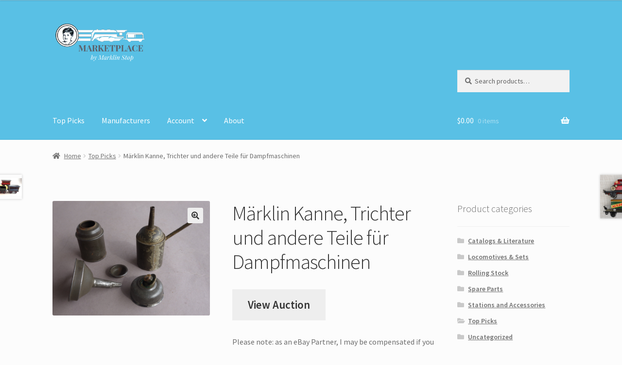

--- FILE ---
content_type: text/html; charset=UTF-8
request_url: https://marketplace.marklinstop.com/product/marklin-kanne-trichter-und-andere-teile-fur-dampfmaschinen/
body_size: 12095
content:
<!doctype html>
<html lang="en-US" prefix="og: http://ogp.me/ns#">
<head>
<meta charset="UTF-8">
<meta name="viewport" content="width=device-width, initial-scale=1">
<link rel="profile" href="https://gmpg.org/xfn/11">
<link rel="pingback" href="https://marketplace.marklinstop.com/xmlrpc.php">

<title>Märklin Kanne, Trichter und andere Teile für Dampfmaschinen - MarklinStop Shop</title>
<meta name='robots' content='max-image-preview:large' />

<!-- This site is optimized with the Yoast SEO plugin v8.3 - https://yoast.com/wordpress/plugins/seo/ -->
<link rel="canonical" href="https://marketplace.marklinstop.com/product/marklin-kanne-trichter-und-andere-teile-fur-dampfmaschinen/" />
<meta property="og:locale" content="en_US" />
<meta property="og:type" content="article" />
<meta property="og:title" content="Märklin Kanne, Trichter und andere Teile für Dampfmaschinen - MarklinStop Shop" />
<meta property="og:url" content="https://marketplace.marklinstop.com/product/marklin-kanne-trichter-und-andere-teile-fur-dampfmaschinen/" />
<meta property="og:site_name" content="MarklinStop Shop" />
<meta property="og:image" content="https://marketplace.marklinstop.com/wp-content/uploads/2024/04/57-13.jpg" />
<meta property="og:image:secure_url" content="https://marketplace.marklinstop.com/wp-content/uploads/2024/04/57-13.jpg" />
<meta property="og:image:width" content="1600" />
<meta property="og:image:height" content="1166" />
<meta name="twitter:card" content="summary_large_image" />
<meta name="twitter:title" content="Märklin Kanne, Trichter und andere Teile für Dampfmaschinen - MarklinStop Shop" />
<meta name="twitter:image" content="https://marketplace.marklinstop.com/wp-content/uploads/2024/04/57-13.jpg" />
<!-- / Yoast SEO plugin. -->

<link rel='dns-prefetch' href='//fonts.googleapis.com' />
<link rel='dns-prefetch' href='//s.w.org' />
<link rel="alternate" type="application/rss+xml" title="MarklinStop Shop &raquo; Feed" href="https://marketplace.marklinstop.com/feed/" />
<link rel="alternate" type="application/rss+xml" title="MarklinStop Shop &raquo; Comments Feed" href="https://marketplace.marklinstop.com/comments/feed/" />
<link rel="alternate" type="application/rss+xml" title="MarklinStop Shop &raquo; Märklin Kanne, Trichter und andere Teile für Dampfmaschinen Comments Feed" href="https://marketplace.marklinstop.com/product/marklin-kanne-trichter-und-andere-teile-fur-dampfmaschinen/feed/" />
		<script>
			window._wpemojiSettings = {"baseUrl":"https:\/\/s.w.org\/images\/core\/emoji\/13.0.1\/72x72\/","ext":".png","svgUrl":"https:\/\/s.w.org\/images\/core\/emoji\/13.0.1\/svg\/","svgExt":".svg","source":{"concatemoji":"https:\/\/marketplace.marklinstop.com\/wp-includes\/js\/wp-emoji-release.min.js?ver=5.7.14"}};
			!function(e,a,t){var n,r,o,i=a.createElement("canvas"),p=i.getContext&&i.getContext("2d");function s(e,t){var a=String.fromCharCode;p.clearRect(0,0,i.width,i.height),p.fillText(a.apply(this,e),0,0);e=i.toDataURL();return p.clearRect(0,0,i.width,i.height),p.fillText(a.apply(this,t),0,0),e===i.toDataURL()}function c(e){var t=a.createElement("script");t.src=e,t.defer=t.type="text/javascript",a.getElementsByTagName("head")[0].appendChild(t)}for(o=Array("flag","emoji"),t.supports={everything:!0,everythingExceptFlag:!0},r=0;r<o.length;r++)t.supports[o[r]]=function(e){if(!p||!p.fillText)return!1;switch(p.textBaseline="top",p.font="600 32px Arial",e){case"flag":return s([127987,65039,8205,9895,65039],[127987,65039,8203,9895,65039])?!1:!s([55356,56826,55356,56819],[55356,56826,8203,55356,56819])&&!s([55356,57332,56128,56423,56128,56418,56128,56421,56128,56430,56128,56423,56128,56447],[55356,57332,8203,56128,56423,8203,56128,56418,8203,56128,56421,8203,56128,56430,8203,56128,56423,8203,56128,56447]);case"emoji":return!s([55357,56424,8205,55356,57212],[55357,56424,8203,55356,57212])}return!1}(o[r]),t.supports.everything=t.supports.everything&&t.supports[o[r]],"flag"!==o[r]&&(t.supports.everythingExceptFlag=t.supports.everythingExceptFlag&&t.supports[o[r]]);t.supports.everythingExceptFlag=t.supports.everythingExceptFlag&&!t.supports.flag,t.DOMReady=!1,t.readyCallback=function(){t.DOMReady=!0},t.supports.everything||(n=function(){t.readyCallback()},a.addEventListener?(a.addEventListener("DOMContentLoaded",n,!1),e.addEventListener("load",n,!1)):(e.attachEvent("onload",n),a.attachEvent("onreadystatechange",function(){"complete"===a.readyState&&t.readyCallback()})),(n=t.source||{}).concatemoji?c(n.concatemoji):n.wpemoji&&n.twemoji&&(c(n.twemoji),c(n.wpemoji)))}(window,document,window._wpemojiSettings);
		</script>
		<style>
img.wp-smiley,
img.emoji {
	display: inline !important;
	border: none !important;
	box-shadow: none !important;
	height: 1em !important;
	width: 1em !important;
	margin: 0 .07em !important;
	vertical-align: -0.1em !important;
	background: none !important;
	padding: 0 !important;
}
</style>
	<link rel='stylesheet' id='wp-block-library-css'  href='https://marketplace.marklinstop.com/wp-includes/css/dist/block-library/style.min.css?ver=5.7.14' media='all' />
<link rel='stylesheet' id='wp-block-library-theme-css'  href='https://marketplace.marklinstop.com/wp-includes/css/dist/block-library/theme.min.css?ver=5.7.14' media='all' />
<link rel='stylesheet' id='wc-blocks-vendors-style-css'  href='https://marketplace.marklinstop.com/wp-content/plugins/woocommerce/packages/woocommerce-blocks/build/wc-blocks-vendors-style.css?ver=6.7.3' media='all' />
<link rel='stylesheet' id='wc-blocks-style-css'  href='https://marketplace.marklinstop.com/wp-content/plugins/woocommerce/packages/woocommerce-blocks/build/wc-blocks-style.css?ver=6.7.3' media='all' />
<link rel='stylesheet' id='storefront-gutenberg-blocks-css'  href='https://marketplace.marklinstop.com/wp-content/themes/storefront/assets/css/base/gutenberg-blocks.css?ver=3.9.1' media='all' />
<style id='storefront-gutenberg-blocks-inline-css'>

				.wp-block-button__link:not(.has-text-color) {
					color: #333333;
				}

				.wp-block-button__link:not(.has-text-color):hover,
				.wp-block-button__link:not(.has-text-color):focus,
				.wp-block-button__link:not(.has-text-color):active {
					color: #333333;
				}

				.wp-block-button__link:not(.has-background) {
					background-color: #eeeeee;
				}

				.wp-block-button__link:not(.has-background):hover,
				.wp-block-button__link:not(.has-background):focus,
				.wp-block-button__link:not(.has-background):active {
					border-color: #d5d5d5;
					background-color: #d5d5d5;
				}

				.wp-block-quote footer,
				.wp-block-quote cite,
				.wp-block-quote__citation {
					color: #6d6d6d;
				}

				.wp-block-pullquote cite,
				.wp-block-pullquote footer,
				.wp-block-pullquote__citation {
					color: #6d6d6d;
				}

				.wp-block-image figcaption {
					color: #6d6d6d;
				}

				.wp-block-separator.is-style-dots::before {
					color: #333333;
				}

				.wp-block-file a.wp-block-file__button {
					color: #333333;
					background-color: #eeeeee;
					border-color: #eeeeee;
				}

				.wp-block-file a.wp-block-file__button:hover,
				.wp-block-file a.wp-block-file__button:focus,
				.wp-block-file a.wp-block-file__button:active {
					color: #333333;
					background-color: #d5d5d5;
				}

				.wp-block-code,
				.wp-block-preformatted pre {
					color: #6d6d6d;
				}

				.wp-block-table:not( .has-background ):not( .is-style-stripes ) tbody tr:nth-child(2n) td {
					background-color: #fafafa;
				}

				.wp-block-cover .wp-block-cover__inner-container h1:not(.has-text-color),
				.wp-block-cover .wp-block-cover__inner-container h2:not(.has-text-color),
				.wp-block-cover .wp-block-cover__inner-container h3:not(.has-text-color),
				.wp-block-cover .wp-block-cover__inner-container h4:not(.has-text-color),
				.wp-block-cover .wp-block-cover__inner-container h5:not(.has-text-color),
				.wp-block-cover .wp-block-cover__inner-container h6:not(.has-text-color) {
					color: #000000;
				}

				.wc-block-components-price-slider__range-input-progress,
				.rtl .wc-block-components-price-slider__range-input-progress {
					--range-color: #ff7f00;
				}

				/* Target only IE11 */
				@media all and (-ms-high-contrast: none), (-ms-high-contrast: active) {
					.wc-block-components-price-slider__range-input-progress {
						background: #ff7f00;
					}
				}

				.wc-block-components-button:not(.is-link) {
					background-color: #ff7f00;
					color: #ffffff;
				}

				.wc-block-components-button:not(.is-link):hover,
				.wc-block-components-button:not(.is-link):focus,
				.wc-block-components-button:not(.is-link):active {
					background-color: #e66600;
					color: #ffffff;
				}

				.wc-block-components-button:not(.is-link):disabled {
					background-color: #ff7f00;
					color: #ffffff;
				}

				.wc-block-cart__submit-container {
					background-color: #fcfcfc;
				}

				.wc-block-cart__submit-container::before {
					color: rgba(217,217,217,0.5);
				}

				.wc-block-components-order-summary-item__quantity {
					background-color: #fcfcfc;
					border-color: #6d6d6d;
					box-shadow: 0 0 0 2px #fcfcfc;
					color: #6d6d6d;
				}
			
</style>
<link rel='stylesheet' id='photoswipe-css'  href='https://marketplace.marklinstop.com/wp-content/plugins/woocommerce/assets/css/photoswipe/photoswipe.min.css?ver=6.2.0' media='all' />
<link rel='stylesheet' id='photoswipe-default-skin-css'  href='https://marketplace.marklinstop.com/wp-content/plugins/woocommerce/assets/css/photoswipe/default-skin/default-skin.min.css?ver=6.2.0' media='all' />
<style id='woocommerce-inline-inline-css'>
.woocommerce form .form-row .required { visibility: visible; }
</style>
<link rel='stylesheet' id='wcpv-frontend-styles-css'  href='https://marketplace.marklinstop.com/wp-content/plugins/woocommerce-product-vendors-master/assets/css/wcpv-frontend-styles.css?ver=2.0.27' media='all' />
<link rel='stylesheet' id='storefront-style-css'  href='https://marketplace.marklinstop.com/wp-content/themes/storefront/style.css?ver=3.9.1' media='all' />
<style id='storefront-style-inline-css'>

			.main-navigation ul li a,
			.site-title a,
			ul.menu li a,
			.site-branding h1 a,
			button.menu-toggle,
			button.menu-toggle:hover,
			.handheld-navigation .dropdown-toggle {
				color: #ffffff;
			}

			button.menu-toggle,
			button.menu-toggle:hover {
				border-color: #ffffff;
			}

			.main-navigation ul li a:hover,
			.main-navigation ul li:hover > a,
			.site-title a:hover,
			.site-header ul.menu li.current-menu-item > a {
				color: #ffffff;
			}

			table:not( .has-background ) th {
				background-color: #f5f5f5;
			}

			table:not( .has-background ) tbody td {
				background-color: #fafafa;
			}

			table:not( .has-background ) tbody tr:nth-child(2n) td,
			fieldset,
			fieldset legend {
				background-color: #f8f8f8;
			}

			.site-header,
			.secondary-navigation ul ul,
			.main-navigation ul.menu > li.menu-item-has-children:after,
			.secondary-navigation ul.menu ul,
			.storefront-handheld-footer-bar,
			.storefront-handheld-footer-bar ul li > a,
			.storefront-handheld-footer-bar ul li.search .site-search,
			button.menu-toggle,
			button.menu-toggle:hover {
				background-color: #59c0e5;
			}

			p.site-description,
			.site-header,
			.storefront-handheld-footer-bar {
				color: #000000;
			}

			button.menu-toggle:after,
			button.menu-toggle:before,
			button.menu-toggle span:before {
				background-color: #ffffff;
			}

			h1, h2, h3, h4, h5, h6, .wc-block-grid__product-title {
				color: #333333;
			}

			.widget h1 {
				border-bottom-color: #333333;
			}

			body,
			.secondary-navigation a {
				color: #6d6d6d;
			}

			.widget-area .widget a,
			.hentry .entry-header .posted-on a,
			.hentry .entry-header .post-author a,
			.hentry .entry-header .post-comments a,
			.hentry .entry-header .byline a {
				color: #727272;
			}

			a {
				color: #ff7f00;
			}

			a:focus,
			button:focus,
			.button.alt:focus,
			input:focus,
			textarea:focus,
			input[type="button"]:focus,
			input[type="reset"]:focus,
			input[type="submit"]:focus,
			input[type="email"]:focus,
			input[type="tel"]:focus,
			input[type="url"]:focus,
			input[type="password"]:focus,
			input[type="search"]:focus {
				outline-color: #ff7f00;
			}

			button, input[type="button"], input[type="reset"], input[type="submit"], .button, .widget a.button {
				background-color: #eeeeee;
				border-color: #eeeeee;
				color: #333333;
			}

			button:hover, input[type="button"]:hover, input[type="reset"]:hover, input[type="submit"]:hover, .button:hover, .widget a.button:hover {
				background-color: #d5d5d5;
				border-color: #d5d5d5;
				color: #333333;
			}

			button.alt, input[type="button"].alt, input[type="reset"].alt, input[type="submit"].alt, .button.alt, .widget-area .widget a.button.alt {
				background-color: #ff7f00;
				border-color: #ff7f00;
				color: #ffffff;
			}

			button.alt:hover, input[type="button"].alt:hover, input[type="reset"].alt:hover, input[type="submit"].alt:hover, .button.alt:hover, .widget-area .widget a.button.alt:hover {
				background-color: #e66600;
				border-color: #e66600;
				color: #ffffff;
			}

			.pagination .page-numbers li .page-numbers.current {
				background-color: #e3e3e3;
				color: #636363;
			}

			#comments .comment-list .comment-content .comment-text {
				background-color: #f5f5f5;
			}

			.site-footer {
				background-color: #f0f0f0;
				color: #6d6d6d;
			}

			.site-footer a:not(.button):not(.components-button) {
				color: #333333;
			}

			.site-footer .storefront-handheld-footer-bar a:not(.button):not(.components-button) {
				color: #ffffff;
			}

			.site-footer h1, .site-footer h2, .site-footer h3, .site-footer h4, .site-footer h5, .site-footer h6, .site-footer .widget .widget-title, .site-footer .widget .widgettitle {
				color: #333333;
			}

			.page-template-template-homepage.has-post-thumbnail .type-page.has-post-thumbnail .entry-title {
				color: #000000;
			}

			.page-template-template-homepage.has-post-thumbnail .type-page.has-post-thumbnail .entry-content {
				color: #000000;
			}

			@media screen and ( min-width: 768px ) {
				.secondary-navigation ul.menu a:hover {
					color: #191919;
				}

				.secondary-navigation ul.menu a {
					color: #000000;
				}

				.main-navigation ul.menu ul.sub-menu,
				.main-navigation ul.nav-menu ul.children {
					background-color: #4ab1d6;
				}

				.site-header {
					border-bottom-color: #4ab1d6;
				}
			}
</style>
<link rel='stylesheet' id='storefront-icons-css'  href='https://marketplace.marklinstop.com/wp-content/themes/storefront/assets/css/base/icons.css?ver=3.9.1' media='all' />
<link rel='stylesheet' id='storefront-fonts-css'  href='https://fonts.googleapis.com/css?family=Source+Sans+Pro%3A400%2C300%2C300italic%2C400italic%2C600%2C700%2C900&#038;subset=latin%2Clatin-ext&#038;ver=3.9.1' media='all' />
<link rel='stylesheet' id='storefront-jetpack-widgets-css'  href='https://marketplace.marklinstop.com/wp-content/themes/storefront/assets/css/jetpack/widgets.css?ver=3.9.1' media='all' />
<link rel='stylesheet' id='storefront-woocommerce-style-css'  href='https://marketplace.marklinstop.com/wp-content/themes/storefront/assets/css/woocommerce/woocommerce.css?ver=3.9.1' media='all' />
<style id='storefront-woocommerce-style-inline-css'>
@font-face {
				font-family: star;
				src: url(https://marketplace.marklinstop.com/wp-content/plugins/woocommerce/assets/fonts/star.eot);
				src:
					url(https://marketplace.marklinstop.com/wp-content/plugins/woocommerce/assets/fonts/star.eot?#iefix) format("embedded-opentype"),
					url(https://marketplace.marklinstop.com/wp-content/plugins/woocommerce/assets/fonts/star.woff) format("woff"),
					url(https://marketplace.marklinstop.com/wp-content/plugins/woocommerce/assets/fonts/star.ttf) format("truetype"),
					url(https://marketplace.marklinstop.com/wp-content/plugins/woocommerce/assets/fonts/star.svg#star) format("svg");
				font-weight: 400;
				font-style: normal;
			}
			@font-face {
				font-family: WooCommerce;
				src: url(https://marketplace.marklinstop.com/wp-content/plugins/woocommerce/assets/fonts/WooCommerce.eot);
				src:
					url(https://marketplace.marklinstop.com/wp-content/plugins/woocommerce/assets/fonts/WooCommerce.eot?#iefix) format("embedded-opentype"),
					url(https://marketplace.marklinstop.com/wp-content/plugins/woocommerce/assets/fonts/WooCommerce.woff) format("woff"),
					url(https://marketplace.marklinstop.com/wp-content/plugins/woocommerce/assets/fonts/WooCommerce.ttf) format("truetype"),
					url(https://marketplace.marklinstop.com/wp-content/plugins/woocommerce/assets/fonts/WooCommerce.svg#WooCommerce) format("svg");
				font-weight: 400;
				font-style: normal;
			}

			a.cart-contents,
			.site-header-cart .widget_shopping_cart a {
				color: #ffffff;
			}

			a.cart-contents:hover,
			.site-header-cart .widget_shopping_cart a:hover,
			.site-header-cart:hover > li > a {
				color: #ffffff;
			}

			table.cart td.product-remove,
			table.cart td.actions {
				border-top-color: #fcfcfc;
			}

			.storefront-handheld-footer-bar ul li.cart .count {
				background-color: #ffffff;
				color: #59c0e5;
				border-color: #59c0e5;
			}

			.woocommerce-tabs ul.tabs li.active a,
			ul.products li.product .price,
			.onsale,
			.wc-block-grid__product-onsale,
			.widget_search form:before,
			.widget_product_search form:before {
				color: #6d6d6d;
			}

			.woocommerce-breadcrumb a,
			a.woocommerce-review-link,
			.product_meta a {
				color: #727272;
			}

			.wc-block-grid__product-onsale,
			.onsale {
				border-color: #6d6d6d;
			}

			.star-rating span:before,
			.quantity .plus, .quantity .minus,
			p.stars a:hover:after,
			p.stars a:after,
			.star-rating span:before,
			#payment .payment_methods li input[type=radio]:first-child:checked+label:before {
				color: #ff7f00;
			}

			.widget_price_filter .ui-slider .ui-slider-range,
			.widget_price_filter .ui-slider .ui-slider-handle {
				background-color: #ff7f00;
			}

			.order_details {
				background-color: #f5f5f5;
			}

			.order_details > li {
				border-bottom: 1px dotted #e0e0e0;
			}

			.order_details:before,
			.order_details:after {
				background: -webkit-linear-gradient(transparent 0,transparent 0),-webkit-linear-gradient(135deg,#f5f5f5 33.33%,transparent 33.33%),-webkit-linear-gradient(45deg,#f5f5f5 33.33%,transparent 33.33%)
			}

			#order_review {
				background-color: #fcfcfc;
			}

			#payment .payment_methods > li .payment_box,
			#payment .place-order {
				background-color: #f7f7f7;
			}

			#payment .payment_methods > li:not(.woocommerce-notice) {
				background-color: #f2f2f2;
			}

			#payment .payment_methods > li:not(.woocommerce-notice):hover {
				background-color: #ededed;
			}

			.woocommerce-pagination .page-numbers li .page-numbers.current {
				background-color: #e3e3e3;
				color: #636363;
			}

			.wc-block-grid__product-onsale,
			.onsale,
			.woocommerce-pagination .page-numbers li .page-numbers:not(.current) {
				color: #6d6d6d;
			}

			p.stars a:before,
			p.stars a:hover~a:before,
			p.stars.selected a.active~a:before {
				color: #6d6d6d;
			}

			p.stars.selected a.active:before,
			p.stars:hover a:before,
			p.stars.selected a:not(.active):before,
			p.stars.selected a.active:before {
				color: #ff7f00;
			}

			.single-product div.product .woocommerce-product-gallery .woocommerce-product-gallery__trigger {
				background-color: #eeeeee;
				color: #333333;
			}

			.single-product div.product .woocommerce-product-gallery .woocommerce-product-gallery__trigger:hover {
				background-color: #d5d5d5;
				border-color: #d5d5d5;
				color: #333333;
			}

			.button.added_to_cart:focus,
			.button.wc-forward:focus {
				outline-color: #ff7f00;
			}

			.added_to_cart,
			.site-header-cart .widget_shopping_cart a.button,
			.wc-block-grid__products .wc-block-grid__product .wp-block-button__link {
				background-color: #eeeeee;
				border-color: #eeeeee;
				color: #333333;
			}

			.added_to_cart:hover,
			.site-header-cart .widget_shopping_cart a.button:hover,
			.wc-block-grid__products .wc-block-grid__product .wp-block-button__link:hover {
				background-color: #d5d5d5;
				border-color: #d5d5d5;
				color: #333333;
			}

			.added_to_cart.alt, .added_to_cart, .widget a.button.checkout {
				background-color: #ff7f00;
				border-color: #ff7f00;
				color: #ffffff;
			}

			.added_to_cart.alt:hover, .added_to_cart:hover, .widget a.button.checkout:hover {
				background-color: #e66600;
				border-color: #e66600;
				color: #ffffff;
			}

			.button.loading {
				color: #eeeeee;
			}

			.button.loading:hover {
				background-color: #eeeeee;
			}

			.button.loading:after {
				color: #333333;
			}

			@media screen and ( min-width: 768px ) {
				.site-header-cart .widget_shopping_cart,
				.site-header .product_list_widget li .quantity {
					color: #000000;
				}

				.site-header-cart .widget_shopping_cart .buttons,
				.site-header-cart .widget_shopping_cart .total {
					background-color: #4fb6db;
				}

				.site-header-cart .widget_shopping_cart {
					background-color: #4ab1d6;
				}
			}
				.storefront-product-pagination a {
					color: #6d6d6d;
					background-color: #fcfcfc;
				}
				.storefront-sticky-add-to-cart {
					color: #6d6d6d;
					background-color: #fcfcfc;
				}

				.storefront-sticky-add-to-cart a:not(.button) {
					color: #ffffff;
				}
</style>
<script src='https://marketplace.marklinstop.com/wp-includes/js/jquery/jquery.min.js?ver=3.5.1' id='jquery-core-js'></script>
<script src='https://marketplace.marklinstop.com/wp-includes/js/jquery/jquery-migrate.min.js?ver=3.3.2' id='jquery-migrate-js'></script>
<script id='wcpv-frontend-scripts-js-extra'>
var wcpv_registration_local = {"ajaxurl":"https:\/\/marketplace.marklinstop.com\/wp-admin\/admin-ajax.php","ajaxRegistrationNonce":"dd94f181bb","success":"Your request has been submitted.  You will be contacted shortly."};
</script>
<script src='https://marketplace.marklinstop.com/wp-content/plugins/woocommerce-product-vendors-master/assets/js/wcpv-frontend-scripts.min.js?ver=2.0.27' id='wcpv-frontend-scripts-js'></script>
<link rel="https://api.w.org/" href="https://marketplace.marklinstop.com/wp-json/" /><link rel="alternate" type="application/json" href="https://marketplace.marklinstop.com/wp-json/wp/v2/product/7334" /><link rel="EditURI" type="application/rsd+xml" title="RSD" href="https://marketplace.marklinstop.com/xmlrpc.php?rsd" />
<link rel="wlwmanifest" type="application/wlwmanifest+xml" href="https://marketplace.marklinstop.com/wp-includes/wlwmanifest.xml" /> 
<meta name="generator" content="WordPress 5.7.14" />
<meta name="generator" content="WooCommerce 6.2.0" />
<link rel='shortlink' href='https://marketplace.marklinstop.com/?p=7334' />
<link rel="alternate" type="application/json+oembed" href="https://marketplace.marklinstop.com/wp-json/oembed/1.0/embed?url=https%3A%2F%2Fmarketplace.marklinstop.com%2Fproduct%2Fmarklin-kanne-trichter-und-andere-teile-fur-dampfmaschinen%2F" />
<link rel="alternate" type="text/xml+oembed" href="https://marketplace.marklinstop.com/wp-json/oembed/1.0/embed?url=https%3A%2F%2Fmarketplace.marklinstop.com%2Fproduct%2Fmarklin-kanne-trichter-und-andere-teile-fur-dampfmaschinen%2F&#038;format=xml" />
	<noscript><style>.woocommerce-product-gallery{ opacity: 1 !important; }</style></noscript>
	<style>.recentcomments a{display:inline !important;padding:0 !important;margin:0 !important;}</style><style id="custom-background-css">
body.custom-background { background-color: #fcfcfc; }
</style>
	<link rel="icon" href="https://marketplace.marklinstop.com/wp-content/uploads/2015/09/cropped-cropped-newest_logo-32x32.jpg" sizes="32x32" />
<link rel="icon" href="https://marketplace.marklinstop.com/wp-content/uploads/2015/09/cropped-cropped-newest_logo-192x192.jpg" sizes="192x192" />
<link rel="apple-touch-icon" href="https://marketplace.marklinstop.com/wp-content/uploads/2015/09/cropped-cropped-newest_logo-180x180.jpg" />
<meta name="msapplication-TileImage" content="https://marketplace.marklinstop.com/wp-content/uploads/2015/09/cropped-cropped-newest_logo-270x270.jpg" />
</head>

<body class="product-template-default single single-product postid-7334 custom-background wp-embed-responsive theme-storefront woocommerce woocommerce-page woocommerce-no-js storefront-align-wide right-sidebar woocommerce-active storefront-site-logo-active">



<div id="page" class="hfeed site">
	
	<header id="masthead" class="site-header" role="banner" style="">

		<div class="col-full">		<a class="skip-link screen-reader-text" href="#site-navigation">Skip to navigation</a>
		<a class="skip-link screen-reader-text" href="#content">Skip to content</a>
					<div class="site-logo-anchor">
				<a href="https://marketplace.marklinstop.com"><img src="https://marketplace.marklinstop.com/wp-content/uploads/2018/10/logo-new.png" style="display:inline-block;"></a>
			</div>
					<div class="site-search">
				<div class="widget woocommerce widget_product_search"><form role="search" method="get" class="woocommerce-product-search" action="https://marketplace.marklinstop.com/">
	<label class="screen-reader-text" for="woocommerce-product-search-field-0">Search for:</label>
	<input type="search" id="woocommerce-product-search-field-0" class="search-field" placeholder="Search products&hellip;" value="" name="s" />
	<button type="submit" value="Search">Search</button>
	<input type="hidden" name="post_type" value="product" />
</form>
</div>			</div>
			</div><div class="storefront-primary-navigation"><div class="col-full">		<nav id="site-navigation" class="main-navigation" role="navigation" aria-label="Primary Navigation">
		<button class="menu-toggle" aria-controls="site-navigation" aria-expanded="false"><span>Menu</span></button>
			<div class="primary-navigation"><ul id="menu-main-nav" class="menu"><li id="menu-item-1823" class="menu-item menu-item-type-taxonomy menu-item-object-product_cat current-product-ancestor current-menu-parent current-product-parent menu-item-1823"><a href="https://marketplace.marklinstop.com/product-category/top-picks/">Top Picks</a></li>
<li id="menu-item-5741" class="menu-item menu-item-type-custom menu-item-object-custom menu-item-5741"><a href="/manufacturer">Manufacturers</a></li>
<li id="menu-item-1548" class="menu-item menu-item-type-post_type menu-item-object-page menu-item-has-children menu-item-1548"><a href="https://marketplace.marklinstop.com/my-account/">Account</a>
<ul class="sub-menu">
	<li id="menu-item-4208" class="menu-item menu-item-type-post_type menu-item-object-page menu-item-4208"><a href="https://marketplace.marklinstop.com/stores/">Stores</a></li>
	<li id="menu-item-1817" class="menu-item menu-item-type-post_type menu-item-object-page menu-item-1817"><a href="https://marketplace.marklinstop.com/checkout/">Checkout</a></li>
	<li id="menu-item-1818" class="menu-item menu-item-type-post_type menu-item-object-page menu-item-1818"><a href="https://marketplace.marklinstop.com/cart/">Cart</a></li>
</ul>
</li>
<li id="menu-item-1544" class="menu-item menu-item-type-post_type menu-item-object-page menu-item-1544"><a href="https://marketplace.marklinstop.com/about/">About</a></li>
</ul></div><div class="menu"><ul>
<li ><a href="https://marketplace.marklinstop.com/">Home</a></li><li class="page_item page-item-84"><a href="https://marketplace.marklinstop.com/about/">About</a></li>
<li class="page_item page-item-5"><a href="https://marketplace.marklinstop.com/cart/">Cart</a></li>
<li class="page_item page-item-6"><a href="https://marketplace.marklinstop.com/checkout/">Checkout</a></li>
<li class="page_item page-item-111"><a href="https://marketplace.marklinstop.com/contact/">Contact</a></li>
<li class="page_item page-item-7"><a href="https://marketplace.marklinstop.com/my-account/">My Account</a></li>
<li class="page_item page-item-1066"><a href="https://marketplace.marklinstop.com/store-registration/">Store Registration</a></li>
<li class="page_item page-item-1053"><a href="https://marketplace.marklinstop.com/stores/">Stores</a></li>
</ul></div>
		</nav><!-- #site-navigation -->
				<ul id="site-header-cart" class="site-header-cart menu">
			<li class="">
							<a class="cart-contents" href="https://marketplace.marklinstop.com/cart/" title="View your shopping cart">
								<span class="woocommerce-Price-amount amount"><span class="woocommerce-Price-currencySymbol">&#036;</span>0.00</span> <span class="count">0 items</span>
			</a>
					</li>
			<li>
				<div class="widget woocommerce widget_shopping_cart"><div class="widget_shopping_cart_content"></div></div>			</li>
		</ul>
			</div></div>
	</header><!-- #masthead -->

	<div class="storefront-breadcrumb"><div class="col-full"><nav class="woocommerce-breadcrumb" aria-label="breadcrumbs"><a href="https://marketplace.marklinstop.com">Home</a><span class="breadcrumb-separator"> / </span><a href="https://marketplace.marklinstop.com/product-category/top-picks/">Top Picks</a><span class="breadcrumb-separator"> / </span>Märklin Kanne, Trichter und andere Teile für Dampfmaschinen</nav></div></div>
	<div id="content" class="site-content" tabindex="-1">
		<div class="col-full">

		<div class="woocommerce"></div>
			<div id="primary" class="content-area">
			<main id="main" class="site-main" role="main">
		
					
			<div class="woocommerce-notices-wrapper"></div><div id="product-7334" class="product type-product post-7334 status-publish first instock product_cat-top-picks has-post-thumbnail shipping-taxable product-type-external">

	<div class="woocommerce-product-gallery woocommerce-product-gallery--with-images woocommerce-product-gallery--columns-4 images" data-columns="4" style="opacity: 0; transition: opacity .25s ease-in-out;">
	<figure class="woocommerce-product-gallery__wrapper">
		<div data-thumb="https://marketplace.marklinstop.com/wp-content/uploads/2024/04/57-13.jpg" data-thumb-alt="" class="woocommerce-product-gallery__image"><a href="https://marketplace.marklinstop.com/wp-content/uploads/2024/04/57-13.jpg"><img width="416" height="303" src="https://marketplace.marklinstop.com/wp-content/uploads/2024/04/57-13.jpg" class="wp-post-image" alt="" loading="lazy" title="57-13.jpg" data-caption="" data-src="https://marketplace.marklinstop.com/wp-content/uploads/2024/04/57-13.jpg" data-large_image="https://marketplace.marklinstop.com/wp-content/uploads/2024/04/57-13.jpg" data-large_image_width="1600" data-large_image_height="1166" /></a></div>	</figure>
</div>

	<div class="summary entry-summary">
		<h1 class="product_title entry-title">Märklin Kanne, Trichter und andere Teile für Dampfmaschinen</h1><p class="price"><a class="button" target="_blank" href="https://ebay.de/itm/315271598514?mkcid=1&mkrid=711-53200-19255-0&siteid=0&campid=5338614623&toolid=11800&mkevt=1">View Auction</a></p>
Please note: as an eBay Partner, I may be compensated if you make a purchase by clicking on an affiliate link.<p><a href="#tab-description">View full description</a></p><div class="product_meta">

	
	
		<span class="sku_wrapper">SKU: <span class="sku">315271598514</span></span>

	
	<span class="posted_in">Category: <a href="https://marketplace.marklinstop.com/product-category/top-picks/" rel="tag">Top Picks</a></span>
	
	
</div>
	</div>

	
	<div class="woocommerce-tabs wc-tabs-wrapper">
		<ul class="tabs wc-tabs" role="tablist">
							<li class="reviews_tab" id="tab-title-reviews" role="tab" aria-controls="tab-reviews">
					<a href="#tab-reviews">
						Reviews (0)					</a>
				</li>
							<li class="mcg_prd_enqenquery_tab_tab" id="tab-title-mcg_prd_enqenquery_tab" role="tab" aria-controls="tab-mcg_prd_enqenquery_tab">
					<a href="#tab-mcg_prd_enqenquery_tab">
						Ask a Question					</a>
				</li>
					</ul>
					<div class="woocommerce-Tabs-panel woocommerce-Tabs-panel--reviews panel entry-content wc-tab" id="tab-reviews" role="tabpanel" aria-labelledby="tab-title-reviews">
				<div id="reviews" class="woocommerce-Reviews">
	<div id="comments">
		<h2 class="woocommerce-Reviews-title">
			Reviews		</h2>

					<p class="woocommerce-noreviews">There are no reviews yet.</p>
			</div>

			<div id="review_form_wrapper">
			<div id="review_form">
					<div id="respond" class="comment-respond">
		<span id="reply-title" class="comment-reply-title">Be the first to review &ldquo;Märklin Kanne, Trichter und andere Teile für Dampfmaschinen&rdquo; <small><a rel="nofollow" id="cancel-comment-reply-link" href="/product/marklin-kanne-trichter-und-andere-teile-fur-dampfmaschinen/#respond" style="display:none;">Cancel reply</a></small></span><form action="https://marketplace.marklinstop.com/wp-comments-post.php" method="post" id="commentform" class="comment-form" novalidate><p class="comment-notes"><span id="email-notes">Your email address will not be published.</span> Required fields are marked <span class="required">*</span></p><p class="comment-form-comment"><label for="comment">Your review&nbsp;<span class="required">*</span></label><textarea id="comment" name="comment" cols="45" rows="8" required></textarea></p><p class="comment-form-author"><label for="author">Name&nbsp;<span class="required">*</span></label><input id="author" name="author" type="text" value="" size="30" required /></p>
<p class="comment-form-email"><label for="email">Email&nbsp;<span class="required">*</span></label><input id="email" name="email" type="email" value="" size="30" required /></p>
<p class="comment-form-cookies-consent"><input id="wp-comment-cookies-consent" name="wp-comment-cookies-consent" type="checkbox" value="yes" /> <label for="wp-comment-cookies-consent">Save my name, email, and website in this browser for the next time I comment.</label></p>
<p class="form-submit"><input name="submit" type="submit" id="submit" class="submit" value="Submit" /> <input type='hidden' name='comment_post_ID' value='7334' id='comment_post_ID' />
<input type='hidden' name='comment_parent' id='comment_parent' value='0' />
</p></form>	</div><!-- #respond -->
				</div>
		</div>
	
	<div class="clear"></div>
</div>
			</div>
					<div class="woocommerce-Tabs-panel woocommerce-Tabs-panel--mcg_prd_enqenquery_tab panel entry-content wc-tab" id="tab-mcg_prd_enqenquery_tab" role="tabpanel" aria-labelledby="tab-title-mcg_prd_enqenquery_tab">
				You must <a href='/my-account'>login</a> to ask the seller a question.			</div>
		
			</div>


	<section class="related products">

					<h2>Related products</h2>
				
		<ul class="products columns-3">

			
					<li class="product type-product post-1755 status-publish first instock product_cat-top-picks has-post-thumbnail shipping-taxable product-type-external">
	<a href="https://marketplace.marklinstop.com/product/marklin-replika-8-sitzende-eisenbahnfiguren-5cm-serie-in-spur-0-aus-guss/" class="woocommerce-LoopProduct-link woocommerce-loop-product__link"><img width="300" height="225" src="https://marketplace.marklinstop.com/wp-content/uploads/2019/10/57-7-300x225.jpg" class="attachment-woocommerce_thumbnail size-woocommerce_thumbnail" alt="" loading="lazy" srcset="https://marketplace.marklinstop.com/wp-content/uploads/2019/10/57-7-300x225.jpg 300w, https://marketplace.marklinstop.com/wp-content/uploads/2019/10/57-7-768x576.jpg 768w, https://marketplace.marklinstop.com/wp-content/uploads/2019/10/57-7-600x450.jpg 600w, https://marketplace.marklinstop.com/wp-content/uploads/2019/10/57-7.jpg 800w" sizes="(max-width: 300px) 100vw, 300px" /><h2 class="woocommerce-loop-product__title">Märklin Replika 8 sitzende Eisenbahnfiguren, 5cm Serie, in Spur 0, aus Guss</h2>
	<span class="price"><a class="button" target="_blank" href="https://ebay.com/itm/233378955578?mkcid=1&mkrid=711-53200-19255-0&siteid=0&campid=5338614623&toolid=11800&mkevt=1">View Auction</a></span>
</a></li>

			
					<li class="product type-product post-1743 status-publish instock product_cat-top-picks has-post-thumbnail shipping-taxable product-type-external">
	<a href="https://marketplace.marklinstop.com/product/aus-lagerfund-neu-und-unbenutzt-marklin-fm-800-erste-serie-nur-1956-ovp-00/" class="woocommerce-LoopProduct-link woocommerce-loop-product__link"><img width="300" height="225" src="https://marketplace.marklinstop.com/wp-content/uploads/2019/10/57-1-300x225.jpg" class="attachment-woocommerce_thumbnail size-woocommerce_thumbnail" alt="" loading="lazy" srcset="https://marketplace.marklinstop.com/wp-content/uploads/2019/10/57-1-300x225.jpg 300w, https://marketplace.marklinstop.com/wp-content/uploads/2019/10/57-1-768x576.jpg 768w, https://marketplace.marklinstop.com/wp-content/uploads/2019/10/57-1-1024x768.jpg 1024w, https://marketplace.marklinstop.com/wp-content/uploads/2019/10/57-1-600x450.jpg 600w, https://marketplace.marklinstop.com/wp-content/uploads/2019/10/57-1.jpg 1600w" sizes="(max-width: 300px) 100vw, 300px" /><h2 class="woocommerce-loop-product__title">Aus Lagerfund Neu und Unbenutzt Märklin FM 800 erste Serie nur 1956 OVP 00</h2>
	<span class="price"><a class="button" target="_blank" href="https://ebay.com/itm/174073240569?mkcid=1&mkrid=711-53200-19255-0&siteid=0&campid=5338614623&toolid=11800&mkevt=1">View Auction</a></span>
</a></li>

			
					<li class="product type-product post-1731 status-publish last instock product_cat-top-picks has-post-thumbnail shipping-taxable product-type-external">
	<a href="https://marketplace.marklinstop.com/product/h-59857-perfekt-restaurierte-marklin-r-700-lms/" class="woocommerce-LoopProduct-link woocommerce-loop-product__link"><img width="300" height="200" src="https://marketplace.marklinstop.com/wp-content/uploads/2019/10/s-l1600-6-300x200.jpg" class="attachment-woocommerce_thumbnail size-woocommerce_thumbnail" alt="" loading="lazy" srcset="https://marketplace.marklinstop.com/wp-content/uploads/2019/10/s-l1600-6-300x200.jpg 300w, https://marketplace.marklinstop.com/wp-content/uploads/2019/10/s-l1600-6-768x512.jpg 768w, https://marketplace.marklinstop.com/wp-content/uploads/2019/10/s-l1600-6-1024x683.jpg 1024w, https://marketplace.marklinstop.com/wp-content/uploads/2019/10/s-l1600-6-600x400.jpg 600w, https://marketplace.marklinstop.com/wp-content/uploads/2019/10/s-l1600-6.jpg 1200w" sizes="(max-width: 300px) 100vw, 300px" /><h2 class="woocommerce-loop-product__title">H 59857 Perfect restored Märklin R 700 LMS</h2>
	<span class="price"><a class="button" target="_blank" href="https://ebay.com/itm/?mkcid=1&mkrid=711-53200-19255-0&siteid=0&campid=5338614623&toolid=11800&mkevt=1">View Auction</a></span>
</a></li>

			
		</ul>

	</section>
			<nav class="storefront-product-pagination" aria-label="More products">
							<a href="https://marketplace.marklinstop.com/product/marklin-spur-2-bodenlaufer-zug-mit-uhrwerk-3x-wagen-uralt-handlackiert-selten/" rel="prev">
					<img width="324" height="132" src="https://marketplace.marklinstop.com/wp-content/uploads/2024/04/57-2.png" class="attachment-woocommerce_thumbnail size-woocommerce_thumbnail" alt="" loading="lazy" />					<span class="storefront-product-pagination__title">Märklin Spur 2 Bodenläufer Zug mit Uhrwerk &amp; 3x Wagen uralt handlackiert selten!</span>
				</a>
			
							<a href="https://marketplace.marklinstop.com/product/alte-marklin-spur-0-waggons/" rel="next">
					<img width="324" height="324" src="https://marketplace.marklinstop.com/wp-content/uploads/2024/04/57-14.jpg" class="attachment-woocommerce_thumbnail size-woocommerce_thumbnail" alt="" loading="lazy" />					<span class="storefront-product-pagination__title">Alte Märklin Spur 0 Waggons</span>
				</a>
					</nav><!-- .storefront-product-pagination -->
		</div>


		
				</main><!-- #main -->
		</div><!-- #primary -->

		
<div id="secondary" class="widget-area" role="complementary">
	<div id="woocommerce_product_categories-3" class="widget woocommerce widget_product_categories"><span class="gamma widget-title">Product categories</span><ul class="product-categories"><li class="cat-item cat-item-7"><a href="https://marketplace.marklinstop.com/product-category/catalogs-literature/">Catalogs &amp; Literature</a></li>
<li class="cat-item cat-item-6"><a href="https://marketplace.marklinstop.com/product-category/00ho-locomotives-sets/">Locomotives &amp; Sets</a></li>
<li class="cat-item cat-item-45"><a href="https://marketplace.marklinstop.com/product-category/rolling-stock/">Rolling Stock</a></li>
<li class="cat-item cat-item-11"><a href="https://marketplace.marklinstop.com/product-category/spare-parts/">Spare Parts</a></li>
<li class="cat-item cat-item-53"><a href="https://marketplace.marklinstop.com/product-category/stations-and-accessories/">Stations and Accessories</a></li>
<li class="cat-item cat-item-41 current-cat"><a href="https://marketplace.marklinstop.com/product-category/top-picks/">Top Picks</a></li>
<li class="cat-item cat-item-29"><a href="https://marketplace.marklinstop.com/product-category/uncategorized/">Uncategorized</a></li>
<li class="cat-item cat-item-43 cat-parent"><a href="https://marketplace.marklinstop.com/product-category/varia/">Varia</a><ul class='children'>
<li class="cat-item cat-item-44"><a href="https://marketplace.marklinstop.com/product-category/varia/3d-printed-models/">3D Printed Models</a></li>
</ul>
</li>
</ul></div><div id="custom_html-4" class="widget_text widget widget_custom_html"><span class="gamma widget-title">Top Pick</span><div class="textwidget custom-html-widget"><div id="top-picks">
	
</div>

Please note: as an eBay Partner, I may be compensated if you make a purchase by clicking on an affiliate link.</div></div><div id="recent-comments-2" class="widget widget_recent_comments"><span class="gamma widget-title">Recent Comments</span><ul id="recentcomments"><li class="recentcomments"><span class="comment-author-link">admin</span> on <a href="https://marketplace.marklinstop.com/product/8294-schone-marklin-spur-0-dampflok-l-70-12920-cock-o-the-north-restauriert/#comment-679">8294- Schöne Märklin Spur 0 Dampflok L 70/12920 Cock O&#8217; the North restauriert</a></li><li class="recentcomments"><span class="comment-author-link">admin</span> on <a href="https://marketplace.marklinstop.com/product/h-61937-perfekter-werksrestaurierter-marklin-vorkriegs-sk-800-in-grun/#comment-353">H 61937 Perfekter werksrestaurierter Märklin Vorkriegs SK 800 in grün</a></li><li class="recentcomments"><span class="comment-author-link">admin</span> on <a href="https://marketplace.marklinstop.com/product/erste-marklin-zugpackung-r-727-einmalige-raritat-im-ok/#comment-352">erste Märklin Zugpackung R 727, einmalige Rarität, im OK</a></li><li class="recentcomments"><span class="comment-author-link">admin</span> on <a href="https://marketplace.marklinstop.com/product/orig-photo-foto-spielzeugeisenbahn-modelleisenbahn-marklin-bahnhof-ca-1930/#comment-351">orig Photo Foto Spielzeugeisenbahn, Modelleisenbahn, Märklin, Bahnhof, ca. 1930</a></li><li class="recentcomments"><span class="comment-author-link">A</span> on <a href="https://marketplace.marklinstop.com/product/marklin-schone-grune-sk-800-1-ohne-zinkpest-einmalige-raritat-im-ok/#comment-350">Märklin schöne grüne SK 800 (1), ohne Zinkpest, einmalige Rarität, im OK</a></li></ul></div></div><!-- #secondary -->

	

		</div><!-- .col-full -->
	</div><!-- #content -->

	
	<footer id="colophon" class="site-footer" role="contentinfo">
		<div class="col-full">

							<div class="footer-widgets row-1 col-1 fix">
									<div class="block footer-widget-1">
						<div id="custom_html-3" class="widget_text widget widget_custom_html"><span class="gamma widget-title">Social</span><div class="textwidget custom-html-widget"><a target="_blank" href="https://www.youtube.com/channel/UCl3_feXdDK7NUiaAVLimISw" rel="noopener">YouTube Channel</a>
<br>
<a target="_blank" href="https://marklinstop.com" rel="noopener">Main Blog</a>
<br>
<a target="_blank" href="https://www.pinterest.com/marklinstop/" rel="noopener">Pinterest Board</a></div></div>					</div>
									</div><!-- .footer-widgets.row-1 -->
						<div class="site-info">
			&copy; MarklinStop Shop 2026
							<br />
				<a href="https://woocommerce.com" target="_blank" title="WooCommerce - The Best eCommerce Platform for WordPress" rel="noreferrer">Built with Storefront &amp; WooCommerce</a>.					</div><!-- .site-info -->
				<div class="storefront-handheld-footer-bar">
			<ul class="columns-3">
									<li class="my-account">
						<a href="https://marketplace.marklinstop.com/my-account/">My Account</a>					</li>
									<li class="search">
						<a href="">Search</a>			<div class="site-search">
				<div class="widget woocommerce widget_product_search"><form role="search" method="get" class="woocommerce-product-search" action="https://marketplace.marklinstop.com/">
	<label class="screen-reader-text" for="woocommerce-product-search-field-1">Search for:</label>
	<input type="search" id="woocommerce-product-search-field-1" class="search-field" placeholder="Search products&hellip;" value="" name="s" />
	<button type="submit" value="Search">Search</button>
	<input type="hidden" name="post_type" value="product" />
</form>
</div>			</div>
								</li>
									<li class="cart">
									<a class="footer-cart-contents" href="https://marketplace.marklinstop.com/cart/">Cart				<span class="count">0</span>
			</a>
							</li>
							</ul>
		</div>
		
This site makes use of affiliate links with the eBay Partner Network.

		</div><!-- .col-full -->
	</footer><!-- #colophon -->

				<section class="storefront-sticky-add-to-cart">
				<div class="col-full">
					<div class="storefront-sticky-add-to-cart__content">
						<img width="324" height="236" src="https://marketplace.marklinstop.com/wp-content/uploads/2024/04/57-13.jpg" class="attachment-woocommerce_thumbnail size-woocommerce_thumbnail" alt="" loading="lazy" />						<div class="storefront-sticky-add-to-cart__content-product-info">
							<span class="storefront-sticky-add-to-cart__content-title">You&#039;re viewing: <strong>Märklin Kanne, Trichter und andere Teile für Dampfmaschinen</strong></span>
							<span class="storefront-sticky-add-to-cart__content-price"><a class="button" target="_blank" href="https://ebay.de/itm/315271598514?mkcid=1&amp;mkrid=711-53200-19255-0&amp;siteid=0&amp;campid=5338614623&amp;toolid=11800&amp;mkevt=1">View Auction</a></span>
													</div>
						<a href="https://ebay.de/itm/315271598514?mkcid=1&#038;mkrid=711-53200-19255-0&#038;siteid=0&#038;campid=5338614623&#038;toolid=11800&#038;mkevt=1" class="storefront-sticky-add-to-cart__content-button button alt" rel="nofollow">
							View Auction						</a>
					</div>
				</div>
			</section><!-- .storefront-sticky-add-to-cart -->
		
</div><!-- #page -->

<script type="application/ld+json">{"@context":"https:\/\/schema.org\/","@type":"BreadcrumbList","itemListElement":[{"@type":"ListItem","position":1,"item":{"name":"Home","@id":"https:\/\/marketplace.marklinstop.com"}},{"@type":"ListItem","position":2,"item":{"name":"Top Picks","@id":"https:\/\/marketplace.marklinstop.com\/product-category\/top-picks\/"}},{"@type":"ListItem","position":3,"item":{"name":"M\u00e4rklin Kanne, Trichter und andere Teile f\u00fcr Dampfmaschinen","@id":"https:\/\/marketplace.marklinstop.com\/product\/marklin-kanne-trichter-und-andere-teile-fur-dampfmaschinen\/"}}]}</script>
<div class="pswp" tabindex="-1" role="dialog" aria-hidden="true">
	<div class="pswp__bg"></div>
	<div class="pswp__scroll-wrap">
		<div class="pswp__container">
			<div class="pswp__item"></div>
			<div class="pswp__item"></div>
			<div class="pswp__item"></div>
		</div>
		<div class="pswp__ui pswp__ui--hidden">
			<div class="pswp__top-bar">
				<div class="pswp__counter"></div>
				<button class="pswp__button pswp__button--close" aria-label="Close (Esc)"></button>
				<button class="pswp__button pswp__button--share" aria-label="Share"></button>
				<button class="pswp__button pswp__button--fs" aria-label="Toggle fullscreen"></button>
				<button class="pswp__button pswp__button--zoom" aria-label="Zoom in/out"></button>
				<div class="pswp__preloader">
					<div class="pswp__preloader__icn">
						<div class="pswp__preloader__cut">
							<div class="pswp__preloader__donut"></div>
						</div>
					</div>
				</div>
			</div>
			<div class="pswp__share-modal pswp__share-modal--hidden pswp__single-tap">
				<div class="pswp__share-tooltip"></div>
			</div>
			<button class="pswp__button pswp__button--arrow--left" aria-label="Previous (arrow left)"></button>
			<button class="pswp__button pswp__button--arrow--right" aria-label="Next (arrow right)"></button>
			<div class="pswp__caption">
				<div class="pswp__caption__center"></div>
			</div>
		</div>
	</div>
</div>
	<script type="text/javascript">
		(function () {
			var c = document.body.className;
			c = c.replace(/woocommerce-no-js/, 'woocommerce-js');
			document.body.className = c;
		})();
	</script>
	<script src='https://marketplace.marklinstop.com/wp-content/plugins/woocommerce/assets/js/jquery-blockui/jquery.blockUI.min.js?ver=2.7.0-wc.6.2.0' id='jquery-blockui-js'></script>
<script id='wc-add-to-cart-js-extra'>
var wc_add_to_cart_params = {"ajax_url":"\/wp-admin\/admin-ajax.php","wc_ajax_url":"\/?wc-ajax=%%endpoint%%","i18n_view_cart":"View cart","cart_url":"https:\/\/marketplace.marklinstop.com\/cart\/","is_cart":"","cart_redirect_after_add":"no"};
</script>
<script src='https://marketplace.marklinstop.com/wp-content/plugins/woocommerce/assets/js/frontend/add-to-cart.min.js?ver=6.2.0' id='wc-add-to-cart-js'></script>
<script src='https://marketplace.marklinstop.com/wp-content/plugins/woocommerce/assets/js/zoom/jquery.zoom.min.js?ver=1.7.21-wc.6.2.0' id='zoom-js'></script>
<script src='https://marketplace.marklinstop.com/wp-content/plugins/woocommerce/assets/js/flexslider/jquery.flexslider.min.js?ver=2.7.2-wc.6.2.0' id='flexslider-js'></script>
<script src='https://marketplace.marklinstop.com/wp-content/plugins/woocommerce/assets/js/photoswipe/photoswipe.min.js?ver=4.1.1-wc.6.2.0' id='photoswipe-js'></script>
<script src='https://marketplace.marklinstop.com/wp-content/plugins/woocommerce/assets/js/photoswipe/photoswipe-ui-default.min.js?ver=4.1.1-wc.6.2.0' id='photoswipe-ui-default-js'></script>
<script id='wc-single-product-js-extra'>
var wc_single_product_params = {"i18n_required_rating_text":"Please select a rating","review_rating_required":"yes","flexslider":{"rtl":false,"animation":"slide","smoothHeight":true,"directionNav":false,"controlNav":"thumbnails","slideshow":false,"animationSpeed":500,"animationLoop":false,"allowOneSlide":false},"zoom_enabled":"1","zoom_options":[],"photoswipe_enabled":"1","photoswipe_options":{"shareEl":false,"closeOnScroll":false,"history":false,"hideAnimationDuration":0,"showAnimationDuration":0},"flexslider_enabled":"1"};
</script>
<script src='https://marketplace.marklinstop.com/wp-content/plugins/woocommerce/assets/js/frontend/single-product.min.js?ver=6.2.0' id='wc-single-product-js'></script>
<script src='https://marketplace.marklinstop.com/wp-content/plugins/woocommerce/assets/js/js-cookie/js.cookie.min.js?ver=2.1.4-wc.6.2.0' id='js-cookie-js'></script>
<script id='woocommerce-js-extra'>
var woocommerce_params = {"ajax_url":"\/wp-admin\/admin-ajax.php","wc_ajax_url":"\/?wc-ajax=%%endpoint%%"};
</script>
<script src='https://marketplace.marklinstop.com/wp-content/plugins/woocommerce/assets/js/frontend/woocommerce.min.js?ver=6.2.0' id='woocommerce-js'></script>
<script id='wc-cart-fragments-js-extra'>
var wc_cart_fragments_params = {"ajax_url":"\/wp-admin\/admin-ajax.php","wc_ajax_url":"\/?wc-ajax=%%endpoint%%","cart_hash_key":"wc_cart_hash_c4e2d6109dfb89cfc0caa2b68e8ed053","fragment_name":"wc_fragments_c4e2d6109dfb89cfc0caa2b68e8ed053","request_timeout":"5000"};
</script>
<script src='https://marketplace.marklinstop.com/wp-content/plugins/woocommerce/assets/js/frontend/cart-fragments.min.js?ver=6.2.0' id='wc-cart-fragments-js'></script>
<script id='wc-cart-fragments-js-after'>
		jQuery( 'body' ).bind( 'wc_fragments_refreshed', function() {
			jQuery( 'body' ).trigger( 'jetpack-lazy-images-load' );
		} );
	
</script>
<script src='https://marketplace.marklinstop.com/wp-content/themes/storefront/assets/js/navigation.min.js?ver=3.9.1' id='storefront-navigation-js'></script>
<script src='https://marketplace.marklinstop.com/wp-includes/js/comment-reply.min.js?ver=5.7.14' id='comment-reply-js'></script>
<script src='https://marketplace.marklinstop.com/wp-content/themes/storefront/assets/js/woocommerce/header-cart.min.js?ver=3.9.1' id='storefront-header-cart-js'></script>
<script src='https://marketplace.marklinstop.com/wp-content/themes/storefront/assets/js/footer.min.js?ver=3.9.1' id='storefront-handheld-footer-bar-js'></script>
<script src='https://marketplace.marklinstop.com/wp-includes/js/wp-embed.min.js?ver=5.7.14' id='wp-embed-js'></script>
<script id='storefront-sticky-add-to-cart-js-extra'>
var storefront_sticky_add_to_cart_params = {"trigger_class":"entry-summary"};
</script>
<script src='https://marketplace.marklinstop.com/wp-content/themes/storefront/assets/js/sticky-add-to-cart.min.js?ver=3.9.1' id='storefront-sticky-add-to-cart-js'></script>

<script type="text/javascript">
jQuery(document).ready(function() { 
  jQuery.get( "https://marketplace.marklinstop.com/top_picks_api.php?campaign_id=5338614623", function( data ) {
    var products = JSON.parse(data).products;
    var randomInt = Math.floor(Math.random() * products.length)
    var randomProduct = products[randomInt];
    var html = '<img src="' + randomProduct.image + '">';
    html = html + '<br><a rel="nofollow" class="button alt" target="_blank" href="' + randomProduct.link + '">View eBay Auction</a>';
    html = html + '<h3>' + randomProduct.name + '</h3>';
    jQuery('#top-picks').html(html);
  });
  
});
</script>

<script defer src="https://static.cloudflareinsights.com/beacon.min.js/vcd15cbe7772f49c399c6a5babf22c1241717689176015" integrity="sha512-ZpsOmlRQV6y907TI0dKBHq9Md29nnaEIPlkf84rnaERnq6zvWvPUqr2ft8M1aS28oN72PdrCzSjY4U6VaAw1EQ==" data-cf-beacon='{"version":"2024.11.0","token":"f38418ccdafb442abc11a94591187a9b","r":1,"server_timing":{"name":{"cfCacheStatus":true,"cfEdge":true,"cfExtPri":true,"cfL4":true,"cfOrigin":true,"cfSpeedBrain":true},"location_startswith":null}}' crossorigin="anonymous"></script>
</body>
</html>


--- FILE ---
content_type: text/html; charset=UTF-8
request_url: https://marketplace.marklinstop.com/top_picks_api.php?campaign_id=5338614623
body_size: 390
content:
{"products":[{"name":"Marklin 2926 Vintage 1 Gauge Berlin Boxcar #2926","link":"https:\/\/ebay.com\/itm\/397550327221?mkcid=1&mkrid=711-53200-19255-0&siteid=0&campid=5338614623&toolid=11800&mkevt=1","image":"https:\/\/marketplace.marklinstop.com\/wp-content\/uploads\/2026\/01\/57-27.jpg"},{"name":"M\u00e4rklin 1943 J Schlafwagen Spur 0, blau \"voiture lits \/ sleeping car\"","link":"https:\/\/ebay.de\/itm\/157645719907?mkcid=1&mkrid=711-53200-19255-0&siteid=0&campid=5338614623&toolid=11800&mkevt=1","image":"https:\/\/marketplace.marklinstop.com\/wp-content\/uploads\/2026\/01\/57-26.jpg"},{"name":"M\u00e4rklin Metall Auto 5521\/10 Milt\u00e4r Mercedes m. Figuren! (30er Jahre?)","link":"https:\/\/ebay.de\/itm\/297981170423?mkcid=1&mkrid=711-53200-19255-0&siteid=0&campid=5338614623&toolid=11800&mkevt=1","image":"https:\/\/marketplace.marklinstop.com\/wp-content\/uploads\/2026\/01\/57-25.jpg"},{"name":"M\u00e4rklin Eckt\u00fcrme f\u00fcr Leipziger Bahnhof Spur 1 Originalzustand (H 148350)","link":"https:\/\/ebay.de\/itm\/366142294946?mkcid=1&mkrid=711-53200-19255-0&siteid=0&campid=5338614623&toolid=11800&mkevt=1","image":"https:\/\/marketplace.marklinstop.com\/wp-content\/uploads\/2026\/01\/57-24.jpg"},{"name":"M\u00e4rklin Antriebsmodell Buttermaschine original extrem selten (H 148051)","link":"https:\/\/ebay.de\/itm\/366142294938?mkcid=1&mkrid=711-53200-19255-0&siteid=0&campid=5338614623&toolid=11800&mkevt=1","image":"https:\/\/marketplace.marklinstop.com\/wp-content\/uploads\/2026\/01\/57-23.jpg"},{"name":"M\u00e4rklin CER66\/13020 Spur 0 Lokomotive Tender ca. 1932 grau 20 Volt 2B1 original","link":"https:\/\/ebay.de\/itm\/168103084639?mkcid=1&mkrid=711-53200-19255-0&siteid=0&campid=5338614623&toolid=11800&mkevt=1","image":"https:\/\/marketplace.marklinstop.com\/wp-content\/uploads\/2026\/01\/57-22.jpg"},{"name":"alte historische seltene  M\u00e4rklin Dampflokomotive SK 800 in gr\u00fcn gl\u00e4nzend","link":"https:\/\/ebay.de\/itm\/236591512899?mkcid=1&mkrid=711-53200-19255-0&siteid=0&campid=5338614623&toolid=11800&mkevt=1","image":"https:\/\/marketplace.marklinstop.com\/wp-content\/uploads\/2026\/01\/57-21.jpg"},{"name":"Konvolut f\u00fcr Dampfmaschine - M\u00e4rklin","link":"https:\/\/ebay.de\/itm\/116996047571?mkcid=1&mkrid=711-53200-19255-0&siteid=0&campid=5338614623&toolid=11800&mkevt=1","image":"https:\/\/marketplace.marklinstop.com\/wp-content\/uploads\/2026\/01\/57-9.png"},{"name":"alte historischen M\u00e4rklin-Zugset mit  Dampflokomotive SLR 700 in der OVP","link":"https:\/\/ebay.de\/itm\/236593857129?mkcid=1&mkrid=711-53200-19255-0&siteid=0&campid=5338614623&toolid=11800&mkevt=1","image":"https:\/\/marketplace.marklinstop.com\/wp-content\/uploads\/2026\/01\/57-8.png"},{"name":"M\u00e4rklin SLR700 H0 Schlepptenderlok SLR 700  (AS) M1852","link":"https:\/\/ebay.de\/itm\/406623649651?mkcid=1&mkrid=711-53200-19255-0&siteid=0&campid=5338614623&toolid=11800&mkevt=1","image":"https:\/\/marketplace.marklinstop.com\/wp-content\/uploads\/2026\/01\/57-20.jpg"}]}

--- FILE ---
content_type: application/javascript
request_url: https://marketplace.marklinstop.com/wp-content/plugins/woocommerce-product-vendors-master/assets/js/wcpv-frontend-scripts.min.js?ver=2.0.27
body_size: 72
content:
jQuery(document).ready(function(o){"use strict";o.wc_product_vendors_vendor_frontend={init:function(){var r=o(".wcpv-shortcode-registration-form").position();o(document.body).on("submit","form.wcpv-shortcode-registration-form",function(t){t.preventDefault();var e={action:"wc_product_vendors_registration",ajaxRegistrationNonce:wcpv_registration_local.ajaxRegistrationNonce,form_items:o(this).serialize()},s=o(this);o(".wcpv-registration-message").remove(),s.block({message:null,overlayCSS:{background:"#fff",opacity:.6}}),o.post(wcpv_registration_local.ajaxurl,e,function(t){if(s.unblock(),t.length&&"success"===t)o(document.body).trigger("wcpv_vendor_registration_on_success"),s.before('<p class="wcpv-shortcode-registration-success wcpv-registration-message">'+wcpv_registration_local.success+"</p>"),s.fadeOut("fast"),o("input, textarea",s).not('input[type="submit"]').val("");else{var e="";o.each(t.errors,function(o,r){e+='<span class="error">'+r+"</span>"}),s.before('<div class="wcpv-shortcode-registration-form-errors wcpv-registration-message">'+e+"</div")}o("html, body").scrollTop(r.top-50)})})}},o.wc_product_vendors_vendor_frontend.init()});